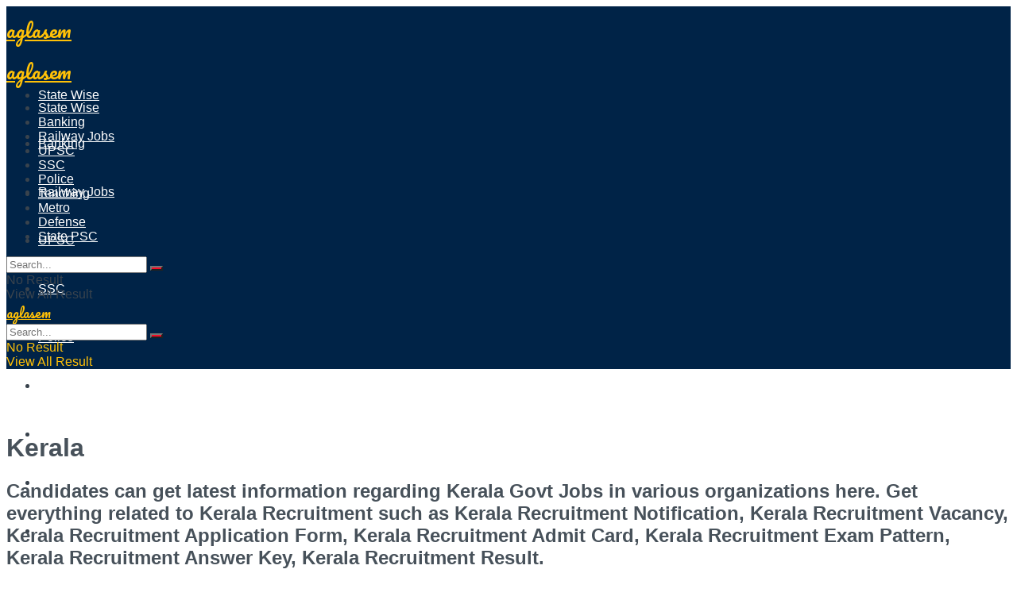

--- FILE ---
content_type: text/html; charset=utf-8
request_url: https://www.google.com/recaptcha/api2/aframe
body_size: 256
content:
<!DOCTYPE HTML><html><head><meta http-equiv="content-type" content="text/html; charset=UTF-8"></head><body><script nonce="cnqe7jNLe4Xaew_w5t0_kA">/** Anti-fraud and anti-abuse applications only. See google.com/recaptcha */ try{var clients={'sodar':'https://pagead2.googlesyndication.com/pagead/sodar?'};window.addEventListener("message",function(a){try{if(a.source===window.parent){var b=JSON.parse(a.data);var c=clients[b['id']];if(c){var d=document.createElement('img');d.src=c+b['params']+'&rc='+(localStorage.getItem("rc::a")?sessionStorage.getItem("rc::b"):"");window.document.body.appendChild(d);sessionStorage.setItem("rc::e",parseInt(sessionStorage.getItem("rc::e")||0)+1);localStorage.setItem("rc::h",'1769331089819');}}}catch(b){}});window.parent.postMessage("_grecaptcha_ready", "*");}catch(b){}</script></body></html>